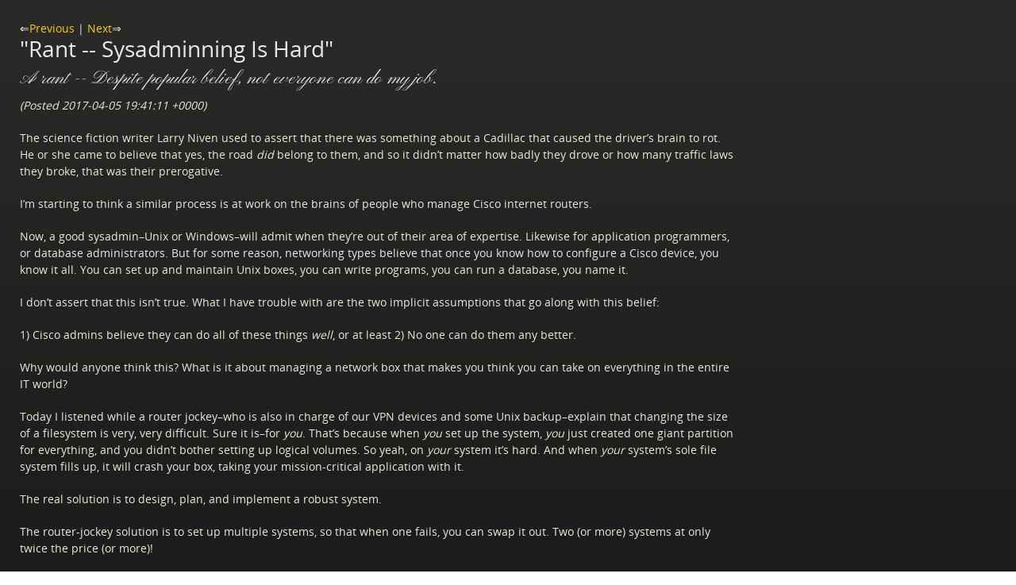

--- FILE ---
content_type: text/html; charset=utf-8
request_url: https://goltz20707.mmert.org/2017/04/05/job.html
body_size: 2107
content:
<!DOCTYPE html>

<html>

  <head>
    <meta http-equiv="Content-Type" content="text/html; charset=utf-8"/>
    <meta name="DESCRIPTION" content="" />
    <title>Rant -- Sysadminning Is Hard</title>
    <link rel="stylesheet" href="/css/styles.css" type="text/css" />
    <link rel="stylesheet" href="/css/github-dark.css" type="text/css" />
    <link rel="stylesheet" href="/css/default.css" type="text/css" />
    <script type="text/javascript"
	    src="https://cdn.mathjax.org/mathjax/latest/MathJax.js?config=TeX-AMS-MML_HTMLorMML">
    </script>
  </head>

  <body>

     
<span style="font-style: normal">&lArr;</span><a class="prev" href="/2017/01/31/guide.html">Previous</a>
 
|

 
 
<a class="prev" href="/2017/04/20/bitcoin.html">Next</a><span style="font-style: normal">&rArr;</span>
 

  <h1><q>Rant -- Sysadminning Is Hard</q></h1>

<h2>A rant -- Despite popular belief, not everyone can do my job.</h2>

<p><em>(Posted 2017-04-05 19:41:11 +0000)</em></p>

    
    <p>The science fiction writer Larry Niven used to assert that there was
something about a Cadillac that caused the driver’s brain to rot.  He
or she came to believe that yes, the road <em>did</em> belong to them, and so
it didn’t matter how badly they drove or how many traffic laws they
broke, that was their prerogative.</p>

<p>I’m starting to think a similar process is at work on the brains of
people who manage Cisco internet routers.</p>

<p>Now, a good sysadmin–Unix or Windows–will admit when they’re out of
their area of expertise.  Likewise for application programmers, or
database administrators.  But for some reason, networking types
believe that once you know how to configure a Cisco device, you know
it all.  You can set up and maintain Unix boxes, you can write
programs, you can run a database, you name it.</p>

<p>I don’t assert that this isn’t true.  What I have trouble with are the
two implicit assumptions that go along with this belief:</p>

<p>1) Cisco admins believe they can do all of these things <em>well</em>, or at
least
2) No one can do them any better.</p>

<p>Why would anyone think this?  What is it about managing a network box
that makes you think you can take on everything in the entire IT
world?</p>

<p>Today I listened while a router jockey–who is also in charge of our
VPN devices and some Unix backup–explain that changing the size of a
filesystem is very, very difficult.  Sure it is–for <em>you</em>.  That’s
because when <em>you</em> set up the system, <em>you</em> just created one giant
partition for everything, and you didn’t bother setting up logical
volumes.  So yeah, on <em>your</em> system it’s hard.  And when <em>your</em>
system’s sole file system fills up, it will crash your box, taking
your mission-critical application with it.</p>

<p>The real solution is to design, plan, and implement a robust system.</p>

<p>The router-jockey solution is to set up multiple systems, so that when
one fails, you can swap it out.  Two (or more) systems at only twice
the price (or more)!</p>

<p>And then when one system fails, and the one they replace it with
doesn’t work because they haven’t bothered keeping it configured the
same as the active system, they’ll create some half-assed, home-brewed
duplication system so that the primary and secondary systems are all
identical all of the time…so that when the primary’s file system
fills up, it will crash all of the systems at once.</p>

<p>The “solution” then is to buy a bigger disk, of course.</p>

<p>Ever wonder why government IT spends so much money?  Because hiring
less experienced people is cheap in the short term but very, very
expensive in the long run.</p>

<p>Thanks for letting me rant.</p>

<p>Click <a href="https://goltz20707.mmert.org/">here</a> to go back to the home page.</p>



    <hr style="width: 25%; margin-right: 100%" />
<!-- because "margin-left: 0pt" breaks in IE -->
<div class="nav">
   
  <span style="font-style: normal">&lArr;</span><a class="prev" href="/2017/01/31/guide.html">Previous:
  Guide to living under an authoritarian regime (Here's a guide I thought we would never need in this country.: -01-31)</a><br/>
   
   
  <span style="font-style: normal">&rArr;</span><a class="prev" href="/2017/04/20/bitcoin.html">Next:
  Bitcoin primer (A brief primer on bitcoin.: -04-20)</a>
   
</div>

<div class="nav">
  <a href="/blog.html">Back to blog</a> | <a href="/">Back to top</a>
</div>

    
  <script defer src="https://static.cloudflareinsights.com/beacon.min.js/vcd15cbe7772f49c399c6a5babf22c1241717689176015" integrity="sha512-ZpsOmlRQV6y907TI0dKBHq9Md29nnaEIPlkf84rnaERnq6zvWvPUqr2ft8M1aS28oN72PdrCzSjY4U6VaAw1EQ==" data-cf-beacon='{"version":"2024.11.0","token":"7313b99efc844f0db2345283c9c27703","r":1,"server_timing":{"name":{"cfCacheStatus":true,"cfEdge":true,"cfExtPri":true,"cfL4":true,"cfOrigin":true,"cfSpeedBrain":true},"location_startswith":null}}' crossorigin="anonymous"></script>
</body>
  
</html>


--- FILE ---
content_type: text/css; charset=utf-8
request_url: https://goltz20707.mmert.org/css/styles.css
body_size: 3753
content:
@font-face {
  font-family: 'OpenSansLight';
  src: url("../fonts/OpenSans-Light-webfont.eot");
  src: url("../fonts/OpenSans-Light-webfont.eot?#iefix") format("embedded-opentype"), url("../fonts/OpenSans-Light-webfont.woff") format("woff"), url("../fonts/OpenSans-Light-webfont.ttf") format("truetype"), url("../fonts/OpenSans-Light-webfont.svg#OpenSansLight") format("svg");
  font-weight: normal;
  font-style: normal;
}

@font-face {
  font-family: 'OpenSansLightItalic';
  src: url("../fonts/OpenSans-LightItalic-webfont.eot");
  src: url("../fonts/OpenSans-LightItalic-webfont.eot?#iefix") format("embedded-opentype"), url("../fonts/OpenSans-LightItalic-webfont.woff") format("woff"), url("../fonts/OpenSans-LightItalic-webfont.ttf") format("truetype"), url("../fonts/OpenSans-LightItalic-webfont.svg#OpenSansLightItalic") format("svg");
  font-weight: normal;
  font-style: normal;
}

@font-face {
  font-family: 'OpenSansRegular';
  src: url("../fonts/OpenSans-Regular-webfont.eot");
  src: url("../fonts/OpenSans-Regular-webfont.eot?#iefix") format("embedded-opentype"), url("../fonts/OpenSans-Regular-webfont.woff") format("woff"), url("../fonts/OpenSans-Regular-webfont.ttf") format("truetype"), url("../fonts/OpenSans-Regular-webfont.svg#OpenSansRegular") format("svg");
  font-weight: normal;
  font-style: normal;
  -webkit-font-smoothing: antialiased;
}

@font-face {
  font-family: 'OpenSansItalic';
  src: url("../fonts/OpenSans-Italic-webfont.eot");
  src: url("../fonts/OpenSans-Italic-webfont.eot?#iefix") format("embedded-opentype"), url("../fonts/OpenSans-Italic-webfont.woff") format("woff"), url("../fonts/OpenSans-Italic-webfont.ttf") format("truetype"), url("../fonts/OpenSans-Italic-webfont.svg#OpenSansItalic") format("svg");
  font-weight: normal;
  font-style: normal;
  -webkit-font-smoothing: antialiased;
}

@font-face {
  font-family: 'OpenSansSemibold';
  src: url("../fonts/OpenSans-Semibold-webfont.eot");
  src: url("../fonts/OpenSans-Semibold-webfont.eot?#iefix") format("embedded-opentype"), url("../fonts/OpenSans-Semibold-webfont.woff") format("woff"), url("../fonts/OpenSans-Semibold-webfont.ttf") format("truetype"), url("../fonts/OpenSans-Semibold-webfont.svg#OpenSansSemibold") format("svg");
  font-weight: normal;
  font-style: normal;
  -webkit-font-smoothing: antialiased;
}

@font-face {
  font-family: 'OpenSansSemiboldItalic';
  src: url("../fonts/OpenSans-SemiboldItalic-webfont.eot");
  src: url("../fonts/OpenSans-SemiboldItalic-webfont.eot?#iefix") format("embedded-opentype"), url("../fonts/OpenSans-SemiboldItalic-webfont.woff") format("woff"), url("../fonts/OpenSans-SemiboldItalic-webfont.ttf") format("truetype"), url("../fonts/OpenSans-SemiboldItalic-webfont.svg#OpenSansSemiboldItalic") format("svg");
  font-weight: normal;
  font-style: normal;
  -webkit-font-smoothing: antialiased;
}

@font-face {
  font-family: 'OpenSansBold';
  src: url("../fonts/OpenSans-Bold-webfont.eot");
  src: url("../fonts/OpenSans-Bold-webfont.eot?#iefix") format("embedded-opentype"), url("../fonts/OpenSans-Bold-webfont.woff") format("woff"), url("../fonts/OpenSans-Bold-webfont.ttf") format("truetype"), url("../fonts/OpenSans-Bold-webfont.svg#OpenSansBold") format("svg");
  font-weight: normal;
  font-style: normal;
  -webkit-font-smoothing: antialiased;
}

@font-face {
  font-family: 'OpenSansBoldItalic';
  src: url("../fonts/OpenSans-BoldItalic-webfont.eot");
  src: url("../fonts/OpenSans-BoldItalic-webfont.eot?#iefix") format("embedded-opentype"), url("../fonts/OpenSans-BoldItalic-webfont.woff") format("woff"), url("../fonts/OpenSans-BoldItalic-webfont.ttf") format("truetype"), url("../fonts/OpenSans-BoldItalic-webfont.svg#OpenSansBoldItalic") format("svg");
  font-weight: normal;
  font-style: normal;
  -webkit-font-smoothing: antialiased;
}

@font-face {
  font-family: 'PumpRus';
  src: url("../fonts/PumpRus.ttf") format("truetype");
  font-weight: normal;
  font-style: normal;
}


/* normalize.css 2012-02-07T12:37 UTC - https://github.com/necolas/normalize.css */
/* =============================================================================
   HTML5 display definitions
   ========================================================================== */
/*
 * Corrects block display not defined in IE6/7/8/9 & FF3
 */
article,
aside,
details,
figcaption,
figure,
footer,
header,
hgroup,
nav,
section,
summary {
  display: block;
}

/*
 * Corrects inline-block display not defined in IE6/7/8/9 & FF3
 */
audio,
canvas,
video {
  display: inline-block;
  /* *display: inline; */
  /* *zoom: 1; */
}

/*
 * Prevents modern browsers from displaying 'audio' without controls
 */
audio:not([controls]) {
  display: none;
}

/*
 * Addresses styling for 'hidden' attribute not present in IE7/8/9, FF3, S4
 * Known issue: no IE6 support
 */
[hidden] {
  display: none;
}

/* =============================================================================
   Base
   ========================================================================== */
/*
 * 1. Corrects text resizing oddly in IE6/7 when body font-size is set using em units
 *    http://clagnut.com/blog/348/#c790
 * 2. Prevents iOS text size adjust after orientation change, without disabling user zoom
 *    www.456bereastreet.com/archive/201012/controlling_text_size_in_safari_for_ios_without_disabling_user_zoom/
 */
html {
  font-size: 100%;
  /* 1 */
  -webkit-text-size-adjust: 100%;
  /* 2 */
  -ms-text-size-adjust: 100%;
  /* 2 */
}

/*
 * Addresses font-family inconsistency between 'textarea' and other form elements.
 */
html,
button,
input,
select,
textarea {
  font-family: sans-serif;
}

/*
 * Addresses margins handled incorrectly in IE6/7
 */
body {
  margin: 0;
}

/* =============================================================================
   Links
   ========================================================================== */
/*
 * Addresses outline displayed oddly in Chrome
 */
a:focus {
  outline: thin dotted;
}

/*
 * Improves readability when focused and also mouse hovered in all browsers
 * people.opera.com/patrickl/experiments/keyboard/test
 */
a:hover,
a:active {
  outline: 0;
}

/* =============================================================================
   Typography
   ========================================================================== */
/*
 * Addresses font sizes and margins set differently in IE6/7
 * Addresses font sizes within 'section' and 'article' in FF4+, Chrome, S5
 */
h1 {
  font-size: 2em;
  margin: 0.67em 0;
}

h2 {
  font-size: 1.5em;
  margin: 0.83em 0;
}

h3 {
  font-size: 1.17em;
  margin: 1em 0;
}

h4 {
  font-size: 1em;
  margin: 1.33em 0;
}

h5 {
  font-size: 0.83em;
  margin: 1.67em 0;
}

h6 {
  font-size: 0.75em;
  margin: 2.33em 0;
}

/*
 * Addresses styling not present in IE7/8/9, S5, Chrome
 */
abbr[title] {
  border-bottom: 1px dotted;
}

/*
 * Addresses style set to 'bolder' in FF3+, S4/5, Chrome
*/
b,
strong {
  font-weight: bold;
}

blockquote {
  margin: 1em 40px;
}

/*
 * Addresses styling not present in S5, Chrome
 */
dfn {
  font-style: italic;
}

/*
 * Addresses styling not present in IE6/7/8/9
 */
mark {
  background: #ff0;
  color: #000;
}

/*
 * Addresses margins set differently in IE6/7
 */
p,
pre {
  margin: 1em 0;
}

/*
 * Corrects font family set oddly in IE6, S4/5, Chrome
 * en.wikipedia.org/wiki/User:Davidgothberg/Test59
 */
pre,
code,
kbd,
samp {
  font-family: monospace, serif;
  _font-family: 'courier new', monospace;
  font-size: 1em;
}

/*
 * 1. Addresses CSS quotes not supported in IE6/7
 * 2. Addresses quote property not supported in S4
 */
/* 1 */
/* q { */
/*   quotes: none; */
/* } */

/* 2 */
/* q:before, */
/* q:after { */
/*   content: ''; */
/*   content: none; */
/* } */

small {
  font-size: 75%;
}

/*
 * Prevents sub and sup affecting line-height in all browsers
 * gist.github.com/413930
 */
sub,
sup {
  font-size: 75%;
  line-height: 0;
  position: relative;
  vertical-align: baseline;
}

sup {
  top: -0.5em;
}

sub {
  bottom: -0.25em;
}

.sc { font-variant: small-caps; }
    
/* =============================================================================
   Lists
   ========================================================================== */
/*
 * Addresses margins set differently in IE6/7
 */
dl,
menu,
ol,
ul {
  margin: 1em 0;
}

dd {
  margin: 0 0 0 40px;
}

/*
 * Addresses paddings set differently in IE6/7
 */
menu,
ol,
ul {
  padding: 0 0 0 40px;
}

/*
 * Corrects list images handled incorrectly in IE7
 */
nav ul,
nav ol {
  list-style: none;
  list-style-image: none;
}

/* =============================================================================
   Embedded content
   ========================================================================== */
/*
 * 1. Removes border when inside 'a' element in IE6/7/8/9, FF3
 * 2. Improves image quality when scaled in IE7
 *    code.flickr.com/blog/2008/11/12/on-ui-quality-the-little-things-client-side-image-resizing/
 */
img {
  border: 0;
  /* 1 */
  -ms-interpolation-mode: bicubic;
  /* 2 */
}

/*
 * Corrects overflow displayed oddly in IE9
 */
svg:not(:root) {
  overflow: hidden;
}

/* =============================================================================
   Figures
   ========================================================================== */
/*
 * Addresses margin not present in IE6/7/8/9, S5, O11
 */
figure {
  margin: 0;
}

/* =============================================================================
   Forms
   ========================================================================== */
/*
 * Corrects margin displayed oddly in IE6/7
 */
form {
  margin: 0;
}

/*
 * Define consistent border, margin, and padding
 */
fieldset {
  border: 1px solid #c0c0c0;
  margin: 0 2px;
  padding: 0.35em 0.625em 0.75em;
}

/*
 * 1. Corrects color not being inherited in IE6/7/8/9
 * 2. Corrects text not wrapping in FF3 
 * 3. Corrects alignment displayed oddly in IE6/7
 */
legend {
  border: 0;
  /* 1 */
  padding: 0;
  white-space: normal;
  /* 2 */
  /* *margin-left: -7px; */
  /* 3 */
}

/*
 * 1. Corrects font size not being inherited in all browsers
 * 2. Addresses margins set differently in IE6/7, FF3+, S5, Chrome
 * 3. Improves appearance and consistency in all browsers
 */
button,
input,
select,
textarea {
  font-size: 100%;
  /* 1 */
  margin: 0;
  /* 2 */
  vertical-align: baseline;
  /* 3 */
  /* *vertical-align: middle; */
  /* 3 */
}

/*
 * Addresses FF3/4 setting line-height on 'input' using !important in the UA stylesheet
 */
button,
input {
  line-height: normal;
  /* 1 */
}

/*
 * 1. Improves usability and consistency of cursor style between image-type 'input' and others
 * 2. Corrects inability to style clickable 'input' types in iOS
 * 3. Removes inner spacing in IE7 without affecting normal text inputs
 *    Known issue: inner spacing remains in IE6
 */
button,
input[type="button"],
input[type="reset"],
input[type="submit"] {
  cursor: pointer;
  /* 1 */
  -webkit-appearance: button;
  /* 2 */
  /* *overflow: visible; */
  /* 3 */
}

/*
 * Re-set default cursor for disabled elements
 */
button[disabled],
input[disabled] {
  cursor: default;
}

/*
 * 1. Addresses box sizing set to content-box in IE8/9
 * 2. Removes excess padding in IE8/9
 * 3. Removes excess padding in IE7
      Known issue: excess padding remains in IE6
 */
input[type="checkbox"],
input[type="radio"] {
  box-sizing: border-box;
  /* 1 */
  padding: 0;
  /* 2 */
  /* *height: 13px; */
  /* 3 */
  /* *width: 13px; */
  /* 3 */
}

/*
 * 1. Addresses appearance set to searchfield in S5, Chrome
 * 2. Addresses box-sizing set to border-box in S5, Chrome (include -moz to future-proof)
 */
input[type="search"] {
  -webkit-appearance: textfield;
  /* 1 */
  -moz-box-sizing: content-box;
  -webkit-box-sizing: content-box;
  /* 2 */
  box-sizing: content-box;
}

/*
 * Removes inner padding and search cancel button in S5, Chrome on OS X
 */
input[type="search"]::-webkit-search-decoration,
input[type="search"]::-webkit-search-cancel-button {
  -webkit-appearance: none;
}

/*
 * Removes inner padding and border in FF3+
 * www.sitepen.com/blog/2008/05/14/the-devils-in-the-details-fixing-dojos-toolbar-buttons/
 */
button::-moz-focus-inner,
input::-moz-focus-inner {
  border: 0;
  padding: 0;
}

/*
 * 1. Removes default vertical scrollbar in IE6/7/8/9
 * 2. Improves readability and alignment in all browsers
 */
textarea {
  overflow: auto;
  /* 1 */
  vertical-align: top;
  /* 2 */
}

/* =============================================================================
   Tables
   ========================================================================== */
/*
 * Remove most spacing between table cells
 */
table {
  border-collapse: collapse;
  border-spacing: 0;
}

body {
  padding: 0px 0 20px 0px;
  margin: 0px;
  font: 14px/1.5 "OpenSansRegular", "Helvetica Neue", Helvetica, Arial, sans-serif;
  color: #f0e7d5;
  font-weight: normal;
  background: #252525;
  background-attachment: fixed !important;
  background: -webkit-gradient(linear, 50% 0%, 50% 100%, color-stop(0%, #2a2a29), color-stop(100%, #1c1c1c));
  background: -webkit-linear-gradient(#2a2a29, #1c1c1c);
  background: -moz-linear-gradient(#2a2a29, #1c1c1c);
  background: -o-linear-gradient(#2a2a29, #1c1c1c);
  background: -ms-linear-gradient(#2a2a29, #1c1c1c);
  background: linear-gradient(#2a2a29, #1c1c1c);
}

h1, h2, h3, h4, h5, h6 {
  color: #e8e8e8;
  margin: 0 0 10px;
  font-family: 'OpenSansRegular', "Helvetica Neue", Helvetica, Arial, sans-serif;
  font-weight: normal;
}

p, ul, ol, table, pre, dl {
  margin: 0 0 20px;
}

h1, h2, h3 {
  line-height: 1.1;
}

h1 {
  font-size: 28px;
}

h2 {
  font-size: 24px;
}

h4, h5, h6 {
  color: #e8e8e8;
}

h3 {
  font-size: 18px;
  line-height: 24px;
  font-family: 'OpenSansRegular', "Helvetica Neue", Helvetica, Arial, sans-serif !important;
  font-weight: normal;
  color: #b6b6b6;
}

a {
  color: #ffcc00;
  font-weight: 400;
  text-decoration: none;
}
a:hover {
  color: #ffeb9b;
}

a small {
  font-size: 11px;
  color: #666;
  margin-top: -0.6em;
  display: block;
}

ul {
  list-style-image: url("../images/bullet.png");
}

strong {
  font-family: 'OpenSansBold', "Helvetica Neue", Helvetica, Arial, sans-serif !important;
  font-weight: normal;
}

.wrapper {
  max-width: 650px;
  margin: 0 auto;
  position: relative;
  padding: 0 20px;
}

section img {
  max-width: 100%;
}

blockquote {
  border-left: 3px solid #ffcc00;
  margin: 0;
  padding: 0 0 0 20px;
  font-style: italic;
}

code {
  font-family: "Lucida Sans", Monaco, Bitstream Vera Sans Mono, Lucida Console, Terminal;
  color: #efefef;
  font-size: 13px;
  margin: 0 4px;
  padding: 4px 6px;
  -moz-border-radius: 2px;
  -webkit-border-radius: 2px;
  -o-border-radius: 2px;
  -ms-border-radius: 2px;
  -khtml-border-radius: 2px;
  border-radius: 2px;
}

pre {
  padding: 8px 15px;
  background: #191919;
  -moz-border-radius: 2px;
  -webkit-border-radius: 2px;
  -o-border-radius: 2px;
  -ms-border-radius: 2px;
  -khtml-border-radius: 2px;
  border-radius: 2px;
  border: 1px solid #121212;
  -moz-box-shadow: inset 0 1px 3px rgba(0, 0, 0, 0.3);
  -webkit-box-shadow: inset 0 1px 3px rgba(0, 0, 0, 0.3);
  -o-box-shadow: inset 0 1px 3px rgba(0, 0, 0, 0.3);
  box-shadow: inset 0 1px 3px rgba(0, 0, 0, 0.3);
  overflow: auto;
  overflow-y: hidden;
}
pre code {
  color: #efefef;
  text-shadow: 0px 1px 0px #000;
  margin: 0;
  padding: 0;
}

table {
  width: 100%;
  border-collapse: collapse;
}

th {
  text-align: left;
  padding: 5px 10px;
  border-bottom: 1px solid #434343;
  color: #b6b6b6;
  font-family: 'OpenSansSemibold', "Helvetica Neue", Helvetica, Arial, sans-serif !important;
  font-weight: normal;
}

td {
  text-align: left;
  padding: 5px 10px;
  border-bottom: 1px solid #434343;
}

hr {
  border: 0;
  outline: none;
  height: 3px;
  background: transparent url("../images/hr.gif") center center repeat-x;
  margin: 0 0 20px;
}

dt {
  color: #F0E7D5;
  font-family: 'OpenSansSemibold', "Helvetica Neue", Helvetica, Arial, sans-serif !important;
  font-weight: normal;
}

#header {
  z-index: 100;
  left: 0;
  top: 0px;
  height: 60px;
  width: 100%;
  position: fixed;
  background: url(../images/nav-bg.gif) #353535;
  border-bottom: 4px solid #434343;
  -moz-box-shadow: 0px 1px 3px rgba(0, 0, 0, 0.25);
  -webkit-box-shadow: 0px 1px 3px rgba(0, 0, 0, 0.25);
  -o-box-shadow: 0px 1px 3px rgba(0, 0, 0, 0.25);
  box-shadow: 0px 1px 3px rgba(0, 0, 0, 0.25);
}
#header nav {
  max-width: 650px;
  margin: 0 auto;
  padding: 0 10px;
  background: blue;
  margin: 6px auto;
}
#header nav li {
  font-family: 'OpenSansLight', "Helvetica Neue", Helvetica, Arial, sans-serif;
  font-weight: normal;
  list-style: none;
  display: inline;
  color: white;
  line-height: 50px;
  text-shadow: 0px 1px 0px rgba(0, 0, 0, 0.2);
  font-size: 14px;
}
#header nav li a {
  color: white;
  border: 1px solid #5d910b;
  background: -webkit-gradient(linear, 50% 0%, 50% 100%, color-stop(0%, #93bd20), color-stop(100%, #659e10));
  background: -webkit-linear-gradient(#93bd20, #659e10);
  background: -moz-linear-gradient(#93bd20, #659e10);
  background: -o-linear-gradient(#93bd20, #659e10);
  background: -ms-linear-gradient(#93bd20, #659e10);
  background: linear-gradient(#93bd20, #659e10);
  -moz-border-radius: 2px;
  -webkit-border-radius: 2px;
  -o-border-radius: 2px;
  -ms-border-radius: 2px;
  -khtml-border-radius: 2px;
  border-radius: 2px;
  -moz-box-shadow: inset 0px 1px 0px rgba(255, 255, 255, 0.3), 0px 3px 7px rgba(0, 0, 0, 0.7);
  -webkit-box-shadow: inset 0px 1px 0px rgba(255, 255, 255, 0.3), 0px 3px 7px rgba(0, 0, 0, 0.7);
  -o-box-shadow: inset 0px 1px 0px rgba(255, 255, 255, 0.3), 0px 3px 7px rgba(0, 0, 0, 0.7);
  box-shadow: inset 0px 1px 0px rgba(255, 255, 255, 0.3), 0px 3px 7px rgba(0, 0, 0, 0.7);
  background-color: #93bd20;
  padding: 10px 12px;
  margin-top: 6px;
  line-height: 14px;
  font-size: 14px;
  display: inline-block;
  text-align: center;
}
#header nav li a:hover {
  background: -webkit-gradient(linear, 50% 0%, 50% 100%, color-stop(0%, #749619), color-stop(100%, #527f0e));
  background: -webkit-linear-gradient(#749619, #527f0e);
  background: -moz-linear-gradient(#749619, #527f0e);
  background: -o-linear-gradient(#749619, #527f0e);
  background: -ms-linear-gradient(#749619, #527f0e);
  background: linear-gradient(#749619, #527f0e);
  background-color: #659e10;
  border: 1px solid #527f0e;
  -moz-box-shadow: inset 0px 1px 1px rgba(0, 0, 0, 0.2), 0px 1px 0px rgba(0, 0, 0, 0);
  -webkit-box-shadow: inset 0px 1px 1px rgba(0, 0, 0, 0.2), 0px 1px 0px rgba(0, 0, 0, 0);
  -o-box-shadow: inset 0px 1px 1px rgba(0, 0, 0, 0.2), 0px 1px 0px rgba(0, 0, 0, 0);
  box-shadow: inset 0px 1px 1px rgba(0, 0, 0, 0.2), 0px 1px 0px rgba(0, 0, 0, 0);
}
#header nav li.fork {
  float: left;
  margin-left: 0px;
}
#header nav li.downloads {
  float: right;
  margin-left: 6px;
}
#header nav li.title {
  float: right;
  margin-right: 10px;
  font-size: 11px;
}

section {
  max-width: 650px;
  padding: 30px 0px 50px 0px;
  margin: 20px 0;
  margin-top: 70px;
}
section #title {
  border: 0;
  outline: none;
  margin: 0 0 50px 0;
  padding: 0 0 5px 0;
}
section #title h1 {
  font-family: 'OpenSansLight', "Helvetica Neue", Helvetica, Arial, sans-serif;
  font-weight: normal;
  font-size: 40px;
  text-align: center;
  line-height: 36px;
}
section #title p {
  color: #d7cfbe;
  font-family: 'OpenSansLight', "Helvetica Neue", Helvetica, Arial, sans-serif;
  font-weight: normal;
  font-size: 18px;
  text-align: center;
}
section #title .credits {
  font-size: 11px;
  font-family: 'OpenSansRegular', "Helvetica Neue", Helvetica, Arial, sans-serif;
  font-weight: normal;
  color: #696969;
  margin-top: -10px;
}
section #title .credits.left {
  float: left;
}
section #title .credits.right {
  float: right;
}

@media print, screen and (max-width: 720px) {
  #title .credits {
    display: block;
    width: 100%;
    line-height: 30px;
    text-align: center;
  }
  #title .credits .left {
    float: none;
    display: block;
  }
  #title .credits .right {
    float: none;
    display: block;
  }
}
@media print, screen and (max-width: 480px) {
  #header {
    margin-top: -20px;
  }

  section {
    margin-top: 40px;
  }

  nav {
    display: none;
  }
}


--- FILE ---
content_type: text/css; charset=utf-8
request_url: https://goltz20707.mmert.org/css/github-dark.css
body_size: 446
content:
/*
   Copyright 2014 GitHub Inc.

   Licensed under the Apache License, Version 2.0 (the "License");
   you may not use this file except in compliance with the License.
   You may obtain a copy of the License at

       http://www.apache.org/licenses/LICENSE-2.0

   Unless required by applicable law or agreed to in writing, software
   distributed under the License is distributed on an "AS IS" BASIS,
   WITHOUT WARRANTIES OR CONDITIONS OF ANY KIND, either express or implied.
   See the License for the specific language governing permissions and
   limitations under the License.

*/

.pl-c /* comment */ {
  color: #969896;
}

.pl-c1      /* constant, markup.raw, meta.diff.header, meta.module-reference, meta.property-name, support, support.constant, support.variable, variable.other.constant */,
.pl-s .pl-v /* string variable */ {
  color: #0099cd;
}

.pl-e  /* entity */,
.pl-en /* entity.name */ {
  color: #9774cb;
}

.pl-s .pl-s1 /* string source */,
.pl-smi      /* storage.modifier.import, storage.modifier.package, storage.type.java, variable.other, variable.parameter.function */ {
  color: #ddd;
}

.pl-ent /* entity.name.tag */ {
  color: #7bcc72;
}

.pl-k /* keyword, storage, storage.type */ {
  color: #cc2372;
}

.pl-pds              /* punctuation.definition.string, string.regexp.character-class */,
.pl-s                /* string */,
.pl-s .pl-pse .pl-s1 /* string punctuation.section.embedded source */,
.pl-sr               /* string.regexp */,
.pl-sr .pl-cce       /* string.regexp constant.character.escape */,
.pl-sr .pl-sra       /* string.regexp string.regexp.arbitrary-repitition */,
.pl-sr .pl-sre       /* string.regexp source.ruby.embedded */ {
  color: #3c66e2;
}

.pl-v /* variable */ {
  color: #fb8764;
}

.pl-id /* invalid.deprecated */ {
  color: #e63525;
}

.pl-ii /* invalid.illegal */ {
  background-color: #e63525;
  color: #f8f8f8;
}

.pl-sr .pl-cce /* string.regexp constant.character.escape */ {
  color: #7bcc72;
  font-weight: bold;
}

.pl-ml /* markup.list */ {
  color: #c26b2b;
}

.pl-mh        /* markup.heading */,
.pl-mh .pl-en /* markup.heading entity.name */,
.pl-ms        /* meta.separator */ {
  color: #264ec5;
  font-weight: bold;
}

.pl-mq /* markup.quote */ {
  color: #00acac;
}

.pl-mi /* markup.italic */ {
  color: #ddd;
  font-style: italic;
}

.pl-mb /* markup.bold */ {
  color: #ddd;
  font-weight: bold;
}

.pl-md /* markup.deleted, meta.diff.header.from-file */ {
  background-color: #ffecec;
  color: #bd2c00;
}

.pl-mi1 /* markup.inserted, meta.diff.header.to-file */ {
  background-color: #eaffea;
  color: #55a532;
}

.pl-mdr /* meta.diff.range */ {
  color: #9774cb;
  font-weight: bold;
}

.pl-mo /* meta.output */ {
  color: #264ec5;
}



--- FILE ---
content_type: text/css; charset=utf-8
request_url: https://goltz20707.mmert.org/css/default.css
body_size: -138
content:
/* -*- c -*- */

/* 
   Default style sheet for this site.  Designed using the W3C
   Cascading Style Sheets Level 2 Revision 1 (CSS 2.1) Specification
   at http://www.w3.org/TR/CSS2/.
*/

/* Use a font from the Google Fonts API: */
@import url("https://fonts.googleapis.com/css?family=Pinyon+Script");

/* Overall defaults. */
body { max-width: 900px; margin: 25px; }

/* Classes */
.smaller { font-size: smaller; }
.bitcoin { font-family: monospace; }
.code { font-family: monospace; }
.nav { font-style: italic; }
  
/* Lists */
ol.note {
  color: black;
  background-color: rgb(225,220,225);
  margin-left: 20%;
  margin-right: 20%;
  padding: 1.5em;
  border-style: solid;
  border-width: thin;
  border-color: black;
}

ol.note li { margin-left: 3%; }

dl dt { font-style: italic; font-weight: bold; }

dt {
  font-style: italic;
  font-weight: bold;
  margin-bottom: 1em;
  margin-top: 1em;
}

/* Defaults for various tags. */
/* h1 { font-family: sans-serif; } */
h2 { font-family: 'Pinyon Script', cursive; }
